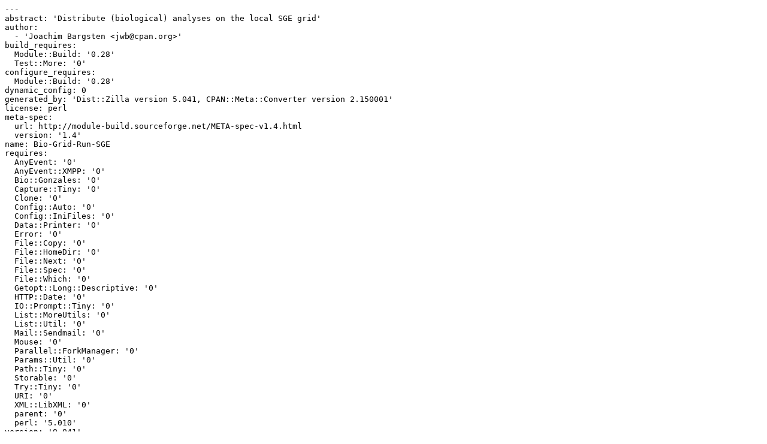

--- FILE ---
content_type: text/plain; charset=UTF-8
request_url: http://ftp.forthnet.gr/pub/languages/perl/CPAN/modules/by-authors/id/J/JW/JWB/Bio-Grid-Run-SGE-0.041.meta
body_size: 1050
content:
---
abstract: 'Distribute (biological) analyses on the local SGE grid'
author:
  - 'Joachim Bargsten <jwb@cpan.org>'
build_requires:
  Module::Build: '0.28'
  Test::More: '0'
configure_requires:
  Module::Build: '0.28'
dynamic_config: 0
generated_by: 'Dist::Zilla version 5.041, CPAN::Meta::Converter version 2.150001'
license: perl
meta-spec:
  url: http://module-build.sourceforge.net/META-spec-v1.4.html
  version: '1.4'
name: Bio-Grid-Run-SGE
requires:
  AnyEvent: '0'
  AnyEvent::XMPP: '0'
  Bio::Gonzales: '0'
  Capture::Tiny: '0'
  Clone: '0'
  Config::Auto: '0'
  Config::IniFiles: '0'
  Data::Printer: '0'
  Error: '0'
  File::Copy: '0'
  File::HomeDir: '0'
  File::Next: '0'
  File::Spec: '0'
  File::Which: '0'
  Getopt::Long::Descriptive: '0'
  HTTP::Date: '0'
  IO::Prompt::Tiny: '0'
  List::MoreUtils: '0'
  List::Util: '0'
  Mail::Sendmail: '0'
  Mouse: '0'
  Parallel::ForkManager: '0'
  Params::Util: '0'
  Path::Tiny: '0'
  Storable: '0'
  Try::Tiny: '0'
  URI: '0'
  XML::LibXML: '0'
  parent: '0'
  perl: '5.010'
version: '0.041'
